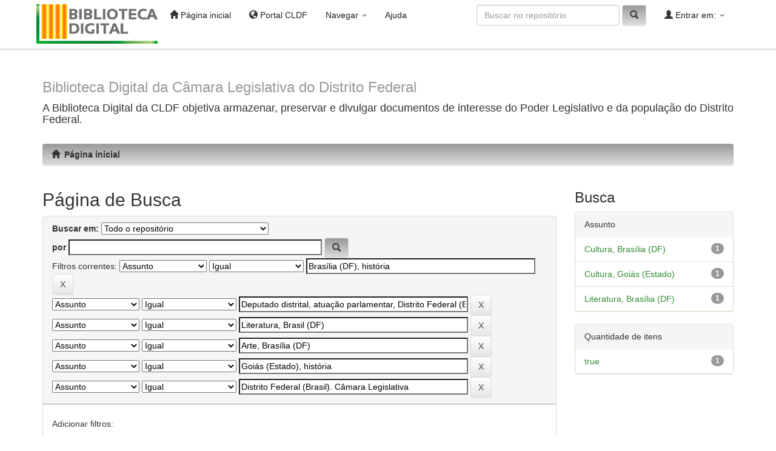

--- FILE ---
content_type: text/html;charset=UTF-8
request_url: https://biblioteca.cl.df.gov.br/dspace/simple-search?query=&sort_by=score&order=desc&rpp=10&filter_field_1=subject&filter_type_1=equals&filter_value_1=Bras%C3%ADlia+%28DF%29%2C+hist%C3%B3ria&filter_field_2=subject&filter_type_2=equals&filter_value_2=Deputado+distrital%2C+atua%C3%A7%C3%A3o+parlamentar%2C+Distrito+Federal+%28Brasil%29&filter_field_3=subject&filter_type_3=equals&filter_value_3=Literatura%2C+Brasil+%28DF%29&filter_field_4=subject&filter_type_4=equals&filter_value_4=Arte%2C+Bras%C3%ADlia+%28DF%29&filter_field_5=subject&filter_type_5=equals&filter_value_5=Goi%C3%A1s+%28Estado%29%2C+hist%C3%B3ria&etal=0&filtername=subject&filterquery=Distrito+Federal+%28Brasil%29.+C%C3%A2mara+Legislativa&filtertype=equals
body_size: 32720
content:


















<!DOCTYPE html>
<html>
    <head>
        <title>P&aacute;gina inicial: Página de Busca</title>
        <meta http-equiv="Content-Type" content="text/html; charset=UTF-8" />
        <meta name="Generator" content="DSpace 6.3" />
        <meta name="viewport" content="width=device-width, initial-scale=1.0">
        <link rel="shortcut icon" href="/dspace/favicon.ico" type="image/x-icon"/>
        <link rel="stylesheet" href="/dspace/static/css/jquery-ui-1.10.3.custom/redmond/jquery-ui-1.10.3.custom.css" type="text/css" />
        <link rel="stylesheet" href="/dspace/static/css/bootstrap/bootstrap.min.css" type="text/css" />
        <link rel="stylesheet" href="/dspace/static/css/bootstrap/bootstrap-theme.min.css" type="text/css" />
        <link rel="stylesheet" href="/dspace/static/css/bootstrap/dspace-theme.css" type="text/css" />
        
        <link rel="stylesheet" href="/dspace/static/css/bootstrap/cldf.css" type="text/css" />

        <link rel="search" type="application/opensearchdescription+xml" href="/dspace/open-search/description.xml" title="DSpace"/>

        
        <script type='text/javascript' src="/dspace/static/js/jquery/jquery-1.10.2.min.js"></script>
        <script type='text/javascript' src='/dspace/static/js/jquery/jquery-ui-1.10.3.custom.min.js'></script>
        <script type='text/javascript' src='/dspace/static/js/bootstrap/bootstrap.min.js'></script>
        <script type='text/javascript' src='/dspace/static/js/holder.js'></script>
        <script type="text/javascript" src="/dspace/utils.js"></script>
        <script type="text/javascript" src="/dspace/static/js/choice-support.js"> </script>
        


    
    


    
        <script type="text/javascript">
	var jQ = jQuery.noConflict();
	jQ(document).ready(function() {
		jQ( "#spellCheckQuery").click(function(){
			jQ("#query").val(jQ(this).attr('data-spell'));
			jQ("#main-query-submit").click();
		});
		jQ( "#filterquery" )
			.autocomplete({
				source: function( request, response ) {
					jQ.ajax({
						url: "/dspace/json/discovery/autocomplete?query=&filter_field_1=subject&filter_type_1=equals&filter_value_1=Bras%C3%ADlia+%28DF%29%2C+hist%C3%B3ria&filter_field_2=subject&filter_type_2=equals&filter_value_2=Deputado+distrital%2C+atua%C3%A7%C3%A3o+parlamentar%2C+Distrito+Federal+%28Brasil%29&filter_field_3=subject&filter_type_3=equals&filter_value_3=Literatura%2C+Brasil+%28DF%29&filter_field_4=subject&filter_type_4=equals&filter_value_4=Arte%2C+Bras%C3%ADlia+%28DF%29&filter_field_5=subject&filter_type_5=equals&filter_value_5=Goi%C3%A1s+%28Estado%29%2C+hist%C3%B3ria&filter_field_6=subject&filter_type_6=equals&filter_value_6=Distrito+Federal+%28Brasil%29.+C%C3%A2mara+Legislativa",
						dataType: "json",
						cache: false,
						data: {
							auto_idx: jQ("#filtername").val(),
							auto_query: request.term,
							auto_sort: 'count',
							auto_type: jQ("#filtertype").val(),
							location: ''	
						},
						success: function( data ) {
							response( jQ.map( data.autocomplete, function( item ) {
								var tmp_val = item.authorityKey;
								if (tmp_val == null || tmp_val == '')
								{
									tmp_val = item.displayedValue;
								}
								return {
									label: item.displayedValue + " (" + item.count + ")",
									value: tmp_val
								};
							}))			
						}
					})
				}
			});
	});
	function validateFilters() {
		return document.getElementById("filterquery").value.length > 0;
	}
</script>
    
    

<!-- HTML5 shim and Respond.js IE8 support of HTML5 elements and media queries -->
<!--[if lt IE 9]>
  <script src="/dspace/static/js/html5shiv.js"></script>
  <script src="/dspace/static/js/respond.min.js"></script>
<![endif]-->
    </head>

    
    
    <body class="undernavigation">
<a class="sr-only" href="#content">Skip navigation</a>
<header class="navbar navbar-inverse navbar-fixed-top">    
    
            <div class="container">
                

























       <div class="navbar-header">
         <button type="button" class="navbar-toggle" data-toggle="collapse" data-target=".navbar-collapse">
           <span class="icon-bar"></span>
           <span class="icon-bar"></span>
           <span class="icon-bar"></span>
         </button>
        	<!-- WANDERLEY -->        
		<a class="navbar-brand" href="/dspace/"><img   src="/dspace/image/bibliotecaDigital.png" alt="DSpace bibliotecaDigital2" /></a>
      
	   </div>
       <nav class="collapse navbar-collapse bs-navbar-collapse" role="navigation">
         <ul class="nav navbar-nav">
           <li class=""><a href="/dspace/"><span class="glyphicon glyphicon-home"></span> Página inicial</a></li>
          <li><a href="http://www.cl.df.gov.br" target="_blank"><span class="glyphicon glyphicon-globe"></span> Portal CLDF</a></li>
          <li class="dropdown">
             <a href="#" class="dropdown-toggle" data-toggle="dropdown">Navegar <b class="caret"></b></a>
             <ul class="dropdown-menu">
               <li><a href="/dspace/community-list">Comunidades e coleções</a></li>
				<li class="divider"></li>
        <li class="dropdown-header">Navegar nos itens por:</li>
				
				
				
				      			<li><a href="/dspace/browse?type=dateissued">Data do documento</a></li>
					
				      			<li><a href="/dspace/browse?type=author">Todos os autores</a></li>
					
				      			<li><a href="/dspace/browse?type=title">Título</a></li>
					
				      			<li><a href="/dspace/browse?type=subject">Assunto</a></li>
					
				    
				

            </ul>
          </li>
          <li class=""><script type="text/javascript">
<!-- Javascript starts here
document.write('<a href="#" onClick="var popupwin = window.open(\'/dspace/help/index.html\',\'dspacepopup\',\'height=600,width=550,resizable,scrollbars\');popupwin.focus();return false;">Ajuda<\/a>');
// -->
</script><noscript><a href="/dspace/help/index.html" target="dspacepopup">Ajuda</a></noscript></li>
       </ul>

 
 
       <div class="nav navbar-nav navbar-right">
		<ul class="nav navbar-nav navbar-right">
         <li class="dropdown">
         
             <a href="#" class="dropdown-toggle" data-toggle="dropdown"><span class="glyphicon glyphicon-user"></span> Entrar em: <b class="caret"></b></a>
	             
             <ul class="dropdown-menu">
               <li><a href="/dspace/mydspace">Meu espaço</a></li>
               <li><a href="/dspace/subscribe">Receber atualizações<br/> por e-mail</a></li>
               <li><a href="/dspace/profile">Editar perfil</a></li>

		
             </ul>
           </li>
          </ul>
          
	
	<form method="get" action="/dspace/simple-search" class="navbar-form navbar-right">
	    <div class="form-group">
          <input type="text" class="form-control" placeholder="Buscar no repositório" name="query" id="tequery" size="25"/>
        </div>
        <button type="submit" class="btn btn-primary"><span class="glyphicon glyphicon-search"></span></button>

	</form></div>
    </nav>

            </div>

</header>

<main id="content" role="main">
<div class="container banner">
    <div class="row">
        
        
        <div class="col-md-12 brand">
            <h1><small>Biblioteca Digital da C&acirc;mara Legislativa do Distrito Federal</small></h1>
            <h4> A Biblioteca Digital da CLDF objetiva armazenar, preservar e divulgar documentos de interesse do Poder Legislativo e da popula&ccedil;&atildeo do Distrito Federal.</h4> 
        </div>
        <!-- WANDERLEY -->
      <!--   <div class="col-md-3"><img class="pull-right" src="/dspace/image/logo.gif" alt="DSpace logo" /> -->
        </div>
    </div>
</div>
<br/>
                

<div class="container">
    





<ol class="breadcrumb btn-success">
	
						<li><a href="/dspace/"><span class="glyphicon glyphicon-home"></span>&ensp;P&aacute;gina inicial</a></li>
					
</ol>


</div>                



        
<div class="container">

    <div class="row">
    <div class="col-md-9">
	







































    

<h2>Página de Busca</h2>

<div class="discovery-search-form panel panel-default">
    
	<div class="discovery-query panel-heading">
    <form action="simple-search" method="get">
        <label for="tlocation">
         	Buscar em:
        </label>
        <select name="location" id="tlocation">

            
            <option selected="selected" value="/">Todo o repositório</option>

            <option value="123456789/1893" >
                Biblioteca Paulo Bertran
            </option>

            <option value="123456789/1440" >
                Brasília, Distrito Federal e Centro-Oeste
            </option>

            <option value="123456789/1553" >
                Deputados distritais
            </option>

            <option value="123456789/1443" >
                Edições da CLDF
            </option>

            <option value="123456789/1455" >
                Produção institucional e acadêmica
            </option>

            <option value="123456789/1672" >
                Promoção da cidadania
            </option>

        </select><br/>
        <label for="query">por</label>
        <input type="text" size="50" id="query" name="query" value=""/>
      
      <button type="submit" id="main-query-submit"  class="btn btn-primary"  ><span class="glyphicon glyphicon-search"></span></button>
        <!-- foi substitutido 
        <input type="submit" id="main-query-submit" class="btn btn-primary" value="Ir"/ > -->
       	 
                  
        <input type="hidden" value="10" name="rpp" />
        <input type="hidden" value="score" name="sort_by" />
        <input type="hidden" value="desc" name="order" />
                                
		<div class="discovery-search-appliedFilters">
		<span>Filtros correntes:</span>
		
			    <select id="filter_field_1" name="filter_field_1">
				<option value="title">Título</option><option value="author">Autor</option><option value="subject" selected="selected">Assunto</option><option value="dateIssued">Data de publicação</option><option value="has_content_in_original_bundle">Têm arquivos</option><option value="original_bundle_filenames">Nome do arquivo</option><option value="original_bundle_descriptions">Descrição</option>
				</select>
				<select id="filter_type_1" name="filter_type_1">
				<option value="contains">Contém</option><option value="notcontains">Não contém</option><option value="equals" selected="selected">Igual</option><option value="notequals">Diferente</option><option value="authority">Identificador(ID)</option><option value="notauthority">Sem identificador(ID)</option>
				</select>
				<input type="text" id="filter_value_1" name="filter_value_1" value="Brasília&#x20;(DF),&#x20;história" size="45"/>
				<input class="btn btn-default" type="submit" id="submit_filter_remove_1" name="submit_filter_remove_1" value="X" />
				<br/>
				
			    <select id="filter_field_2" name="filter_field_2">
				<option value="title">Título</option><option value="author">Autor</option><option value="subject" selected="selected">Assunto</option><option value="dateIssued">Data de publicação</option><option value="has_content_in_original_bundle">Têm arquivos</option><option value="original_bundle_filenames">Nome do arquivo</option><option value="original_bundle_descriptions">Descrição</option>
				</select>
				<select id="filter_type_2" name="filter_type_2">
				<option value="contains">Contém</option><option value="notcontains">Não contém</option><option value="equals" selected="selected">Igual</option><option value="notequals">Diferente</option><option value="authority">Identificador(ID)</option><option value="notauthority">Sem identificador(ID)</option>
				</select>
				<input type="text" id="filter_value_2" name="filter_value_2" value="Deputado&#x20;distrital,&#x20;atuação&#x20;parlamentar,&#x20;Distrito&#x20;Federal&#x20;(Brasil)" size="45"/>
				<input class="btn btn-default" type="submit" id="submit_filter_remove_2" name="submit_filter_remove_2" value="X" />
				<br/>
				
			    <select id="filter_field_3" name="filter_field_3">
				<option value="title">Título</option><option value="author">Autor</option><option value="subject" selected="selected">Assunto</option><option value="dateIssued">Data de publicação</option><option value="has_content_in_original_bundle">Têm arquivos</option><option value="original_bundle_filenames">Nome do arquivo</option><option value="original_bundle_descriptions">Descrição</option>
				</select>
				<select id="filter_type_3" name="filter_type_3">
				<option value="contains">Contém</option><option value="notcontains">Não contém</option><option value="equals" selected="selected">Igual</option><option value="notequals">Diferente</option><option value="authority">Identificador(ID)</option><option value="notauthority">Sem identificador(ID)</option>
				</select>
				<input type="text" id="filter_value_3" name="filter_value_3" value="Literatura,&#x20;Brasil&#x20;(DF)" size="45"/>
				<input class="btn btn-default" type="submit" id="submit_filter_remove_3" name="submit_filter_remove_3" value="X" />
				<br/>
				
			    <select id="filter_field_4" name="filter_field_4">
				<option value="title">Título</option><option value="author">Autor</option><option value="subject" selected="selected">Assunto</option><option value="dateIssued">Data de publicação</option><option value="has_content_in_original_bundle">Têm arquivos</option><option value="original_bundle_filenames">Nome do arquivo</option><option value="original_bundle_descriptions">Descrição</option>
				</select>
				<select id="filter_type_4" name="filter_type_4">
				<option value="contains">Contém</option><option value="notcontains">Não contém</option><option value="equals" selected="selected">Igual</option><option value="notequals">Diferente</option><option value="authority">Identificador(ID)</option><option value="notauthority">Sem identificador(ID)</option>
				</select>
				<input type="text" id="filter_value_4" name="filter_value_4" value="Arte,&#x20;Brasília&#x20;(DF)" size="45"/>
				<input class="btn btn-default" type="submit" id="submit_filter_remove_4" name="submit_filter_remove_4" value="X" />
				<br/>
				
			    <select id="filter_field_5" name="filter_field_5">
				<option value="title">Título</option><option value="author">Autor</option><option value="subject" selected="selected">Assunto</option><option value="dateIssued">Data de publicação</option><option value="has_content_in_original_bundle">Têm arquivos</option><option value="original_bundle_filenames">Nome do arquivo</option><option value="original_bundle_descriptions">Descrição</option>
				</select>
				<select id="filter_type_5" name="filter_type_5">
				<option value="contains">Contém</option><option value="notcontains">Não contém</option><option value="equals" selected="selected">Igual</option><option value="notequals">Diferente</option><option value="authority">Identificador(ID)</option><option value="notauthority">Sem identificador(ID)</option>
				</select>
				<input type="text" id="filter_value_5" name="filter_value_5" value="Goiás&#x20;(Estado),&#x20;história" size="45"/>
				<input class="btn btn-default" type="submit" id="submit_filter_remove_5" name="submit_filter_remove_5" value="X" />
				<br/>
				
			    <select id="filter_field_6" name="filter_field_6">
				<option value="title">Título</option><option value="author">Autor</option><option value="subject" selected="selected">Assunto</option><option value="dateIssued">Data de publicação</option><option value="has_content_in_original_bundle">Têm arquivos</option><option value="original_bundle_filenames">Nome do arquivo</option><option value="original_bundle_descriptions">Descrição</option>
				</select>
				<select id="filter_type_6" name="filter_type_6">
				<option value="contains">Contém</option><option value="notcontains">Não contém</option><option value="equals" selected="selected">Igual</option><option value="notequals">Diferente</option><option value="authority">Identificador(ID)</option><option value="notauthority">Sem identificador(ID)</option>
				</select>
				<input type="text" id="filter_value_6" name="filter_value_6" value="Distrito&#x20;Federal&#x20;(Brasil).&#x20;Câmara&#x20;Legislativa" size="45"/>
				<input class="btn btn-default" type="submit" id="submit_filter_remove_6" name="submit_filter_remove_6" value="X" />
				<br/>
				
		</div>


		<!-- WANDERLEY
<a class="btn btn-default" href="/dspace/simple-search">Retornar resultado</a>	
	 -->
		
		</form>
		</div>

		<div class="discovery-search-filters panel-body">
		<h5>Adicionar filtros:</h5>
		<p class="discovery-search-filters-hint">Utilizar filtros para refinar o resultado de busca.</p>
		<form action="simple-search" method="get">
		<input type="hidden" value="" name="location" />
		<input type="hidden" value="" name="query" />
		
				    <input type="hidden" id="filter_field_1" name="filter_field_1" value="subject" />
					<input type="hidden" id="filter_type_1" name="filter_type_1" value="equals" />
					<input type="hidden" id="filter_value_1" name="filter_value_1" value="Brasília&#x20;(DF),&#x20;história" />
					
				    <input type="hidden" id="filter_field_2" name="filter_field_2" value="subject" />
					<input type="hidden" id="filter_type_2" name="filter_type_2" value="equals" />
					<input type="hidden" id="filter_value_2" name="filter_value_2" value="Deputado&#x20;distrital,&#x20;atuação&#x20;parlamentar,&#x20;Distrito&#x20;Federal&#x20;(Brasil)" />
					
				    <input type="hidden" id="filter_field_3" name="filter_field_3" value="subject" />
					<input type="hidden" id="filter_type_3" name="filter_type_3" value="equals" />
					<input type="hidden" id="filter_value_3" name="filter_value_3" value="Literatura,&#x20;Brasil&#x20;(DF)" />
					
				    <input type="hidden" id="filter_field_4" name="filter_field_4" value="subject" />
					<input type="hidden" id="filter_type_4" name="filter_type_4" value="equals" />
					<input type="hidden" id="filter_value_4" name="filter_value_4" value="Arte,&#x20;Brasília&#x20;(DF)" />
					
				    <input type="hidden" id="filter_field_5" name="filter_field_5" value="subject" />
					<input type="hidden" id="filter_type_5" name="filter_type_5" value="equals" />
					<input type="hidden" id="filter_value_5" name="filter_value_5" value="Goiás&#x20;(Estado),&#x20;história" />
					
				    <input type="hidden" id="filter_field_6" name="filter_field_6" value="subject" />
					<input type="hidden" id="filter_type_6" name="filter_type_6" value="equals" />
					<input type="hidden" id="filter_value_6" name="filter_value_6" value="Distrito&#x20;Federal&#x20;(Brasil).&#x20;Câmara&#x20;Legislativa" />
					
		<select id="filtername" name="filtername">
		<option value="title">Título</option><option value="author">Autor</option><option value="subject">Assunto</option><option value="dateIssued">Data de publicação</option><option value="has_content_in_original_bundle">Têm arquivos</option><option value="original_bundle_filenames">Nome do arquivo</option><option value="original_bundle_descriptions">Descrição</option>
		</select>
		<select id="filtertype" name="filtertype">
		<option value="contains">Contém</option><option value="notcontains">Não contém</option><option value="equals">Igual</option><option value="notequals">Diferente</option><option value="authority">Identificador(ID)</option><option value="notauthority">Sem identificador(ID)</option>
		</select>
		<input type="text" id="filterquery" name="filterquery" size="45" required="required" />
		<input type="hidden" value="10" name="rpp" />
		<input type="hidden" value="score" name="sort_by" />
		<input type="hidden" value="desc" name="order" />
		<input class="btn btn-default" type="submit" value="Adicionar" onclick="return validateFilters()" />
		</form>
		</div>        

        
   <div class="discovery-pagination-controls panel-footer">
   <form action="simple-search" method="get">
   <input type="hidden" value="" name="location" />
   <input type="hidden" value="" name="query" />
	
				    <input type="hidden" id="filter_field_1" name="filter_field_1" value="subject" />
					<input type="hidden" id="filter_type_1" name="filter_type_1" value="equals" />
					<input type="hidden" id="filter_value_1" name="filter_value_1" value="Brasília&#x20;(DF),&#x20;história" />
					
				    <input type="hidden" id="filter_field_2" name="filter_field_2" value="subject" />
					<input type="hidden" id="filter_type_2" name="filter_type_2" value="equals" />
					<input type="hidden" id="filter_value_2" name="filter_value_2" value="Deputado&#x20;distrital,&#x20;atuação&#x20;parlamentar,&#x20;Distrito&#x20;Federal&#x20;(Brasil)" />
					
				    <input type="hidden" id="filter_field_3" name="filter_field_3" value="subject" />
					<input type="hidden" id="filter_type_3" name="filter_type_3" value="equals" />
					<input type="hidden" id="filter_value_3" name="filter_value_3" value="Literatura,&#x20;Brasil&#x20;(DF)" />
					
				    <input type="hidden" id="filter_field_4" name="filter_field_4" value="subject" />
					<input type="hidden" id="filter_type_4" name="filter_type_4" value="equals" />
					<input type="hidden" id="filter_value_4" name="filter_value_4" value="Arte,&#x20;Brasília&#x20;(DF)" />
					
				    <input type="hidden" id="filter_field_5" name="filter_field_5" value="subject" />
					<input type="hidden" id="filter_type_5" name="filter_type_5" value="equals" />
					<input type="hidden" id="filter_value_5" name="filter_value_5" value="Goiás&#x20;(Estado),&#x20;história" />
					
				    <input type="hidden" id="filter_field_6" name="filter_field_6" value="subject" />
					<input type="hidden" id="filter_type_6" name="filter_type_6" value="equals" />
					<input type="hidden" id="filter_value_6" name="filter_value_6" value="Distrito&#x20;Federal&#x20;(Brasil).&#x20;Câmara&#x20;Legislativa" />
						
           <label for="rpp">Resultados/Página</label>
           <select name="rpp" id="rpp">

                   <option value="5" >5</option>

                   <option value="10" selected="selected">10</option>

                   <option value="15" >15</option>

                   <option value="20" >20</option>

                   <option value="25" >25</option>

                   <option value="30" >30</option>

                   <option value="35" >35</option>

                   <option value="40" >40</option>

                   <option value="45" >45</option>

                   <option value="50" >50</option>

                   <option value="55" >55</option>

                   <option value="60" >60</option>

                   <option value="65" >65</option>

                   <option value="70" >70</option>

                   <option value="75" >75</option>

                   <option value="80" >80</option>

                   <option value="85" >85</option>

                   <option value="90" >90</option>

                   <option value="95" >95</option>

                   <option value="100" >100</option>

           </select>
           &nbsp;|&nbsp;

               <label for="sort_by">Ordenar registros por</label>
               <select name="sort_by" id="sort_by">
                   <option value="score">Relevância</option>
 <option value="dc.title_sort" >Título</option> <option value="dc.date.issued_dt" >Data de Publicação</option>
               </select>

           <label for="order">Ordenar</label>
           <select name="order" id="order">
               <option value="ASC" >Crescente</option>
               <option value="DESC" selected="selected">Descendente</option>
           </select>
           <label for="etal">Registro(s)</label>
           <select name="etal" id="etal">

               <option value="0" selected="selected">Todos</option>
<option value="1" >1</option>
                       <option value="5" >5</option>

                       <option value="10" >10</option>

                       <option value="15" >15</option>

                       <option value="20" >20</option>

                       <option value="25" >25</option>

                       <option value="30" >30</option>

                       <option value="35" >35</option>

                       <option value="40" >40</option>

                       <option value="45" >45</option>

                       <option value="50" >50</option>

           </select>
           <input class="btn btn-default" type="submit" name="submit_search" value="Atualizar" />


</form>
   </div>
</div>   

<hr/>
<div class="discovery-result-pagination row container">

    
	<div class="alert alert-info">Resultado 1-1 de 1.</div>
    <ul class="pagination pull-right">
	<li class="disabled"><span>Anterior</span></li>
	
	<li class="active"><span>1</span></li>

	<li class="disabled"><span>Póximo</span></li>
	</ul>
<!-- give a content to the div -->
</div>
<div class="discovery-result-results">





    <div class="panel panel-info">
    <div class="panel-heading">Conjunto de itens:</div>
    <table align="center" class="table" summary="This table browses all dspace content">
<colgroup><col width="80" /><col width="130" /><col width="60%" /><col width="40%" /></colgroup>
<tr>
<th id="t1" class="oddRowEvenCol">Pré-visualização</th><th id="t2" class="oddRowOddCol">Data do documento</th><th id="t3" class="oddRowEvenCol">Título</th><th id="t4" class="oddRowOddCol">Autor(es)</th></tr><tr><td headers="t1" ><a href="/dspace/handle/123456789/1488" /><img src="/dspace/retrieve/213b699f-c46f-43c5-8eee-9fa74d9e79ae/v.%201%20n.12%20jun.%201994.pdf.jpg" alt="v. 1 n.12 jun. 1994.pdf.jpg" width="64.0" height="80.0"/ border="0"></a></td><td headers="t2" ><em>1992&#x20;2005</em></td><td headers="t3" ><a href="/dspace/handle/123456789/1488">DF&#x20;Letras&#x20;:&#x20;a&#x20;revista&#x20;cultural&#x20;de&#x20;Brasília&#x20;[COLEÇÃO&#x20;COMPLETA],&#x20;v.&#x20;1,&#x20;n.&#x20;1,&#x20;nov.&#x20;1992-&#x20;v.&#x20;9,&#x20;n.&#x20;111&#x2F;116,&#x20;set.&#x20;2004&#x2F;fev.&#x20;2005</a></td><td headers="t4" ><em><a href="/dspace/browse?type=author&amp;value=Distrito+Federal+%28Brasil%29.+C%C3%A2mara+Legislativa&amp;value_lang=pt_BR">Distrito&#x20;Federal&#x20;(Brasil).&#x20;Câmara&#x20;Legislativa</a></em></td></tr>
</table>

    </div>

</div>















            

	</div>
	<div class="col-md-3">
                    


<h3 class="facets">Busca</h3>
<div id="facets" class="facetsBox">

<div id="facet_subject" class="panel panel-success">
	    <div class="panel-heading">Assunto</div>
	    <ul class="list-group"><li class="list-group-item"><span class="badge">1</span> <a href="/dspace/simple-search?query=&amp;sort_by=score&amp;order=desc&amp;rpp=10&amp;filter_field_1=subject&amp;filter_type_1=equals&amp;filter_value_1=Bras%C3%ADlia+%28DF%29%2C+hist%C3%B3ria&amp;filter_field_2=subject&amp;filter_type_2=equals&amp;filter_value_2=Deputado+distrital%2C+atua%C3%A7%C3%A3o+parlamentar%2C+Distrito+Federal+%28Brasil%29&amp;filter_field_3=subject&amp;filter_type_3=equals&amp;filter_value_3=Literatura%2C+Brasil+%28DF%29&amp;filter_field_4=subject&amp;filter_type_4=equals&amp;filter_value_4=Arte%2C+Bras%C3%ADlia+%28DF%29&amp;filter_field_5=subject&amp;filter_type_5=equals&amp;filter_value_5=Goi%C3%A1s+%28Estado%29%2C+hist%C3%B3ria&amp;filter_field_6=subject&amp;filter_type_6=equals&amp;filter_value_6=Distrito+Federal+%28Brasil%29.+C%C3%A2mara+Legislativa&amp;etal=0&amp;filtername=subject&amp;filterquery=Cultura%2C+Bras%C3%ADlia+%28DF%29&amp;filtertype=equals"
                title="Filter by Cultura, Brasília (DF)">
                Cultura, Brasília (DF)</a></li><li class="list-group-item"><span class="badge">1</span> <a href="/dspace/simple-search?query=&amp;sort_by=score&amp;order=desc&amp;rpp=10&amp;filter_field_1=subject&amp;filter_type_1=equals&amp;filter_value_1=Bras%C3%ADlia+%28DF%29%2C+hist%C3%B3ria&amp;filter_field_2=subject&amp;filter_type_2=equals&amp;filter_value_2=Deputado+distrital%2C+atua%C3%A7%C3%A3o+parlamentar%2C+Distrito+Federal+%28Brasil%29&amp;filter_field_3=subject&amp;filter_type_3=equals&amp;filter_value_3=Literatura%2C+Brasil+%28DF%29&amp;filter_field_4=subject&amp;filter_type_4=equals&amp;filter_value_4=Arte%2C+Bras%C3%ADlia+%28DF%29&amp;filter_field_5=subject&amp;filter_type_5=equals&amp;filter_value_5=Goi%C3%A1s+%28Estado%29%2C+hist%C3%B3ria&amp;filter_field_6=subject&amp;filter_type_6=equals&amp;filter_value_6=Distrito+Federal+%28Brasil%29.+C%C3%A2mara+Legislativa&amp;etal=0&amp;filtername=subject&amp;filterquery=Cultura%2C+Goi%C3%A1s+%28Estado%29&amp;filtertype=equals"
                title="Filter by Cultura, Goiás (Estado)">
                Cultura, Goiás (Estado)</a></li><li class="list-group-item"><span class="badge">1</span> <a href="/dspace/simple-search?query=&amp;sort_by=score&amp;order=desc&amp;rpp=10&amp;filter_field_1=subject&amp;filter_type_1=equals&amp;filter_value_1=Bras%C3%ADlia+%28DF%29%2C+hist%C3%B3ria&amp;filter_field_2=subject&amp;filter_type_2=equals&amp;filter_value_2=Deputado+distrital%2C+atua%C3%A7%C3%A3o+parlamentar%2C+Distrito+Federal+%28Brasil%29&amp;filter_field_3=subject&amp;filter_type_3=equals&amp;filter_value_3=Literatura%2C+Brasil+%28DF%29&amp;filter_field_4=subject&amp;filter_type_4=equals&amp;filter_value_4=Arte%2C+Bras%C3%ADlia+%28DF%29&amp;filter_field_5=subject&amp;filter_type_5=equals&amp;filter_value_5=Goi%C3%A1s+%28Estado%29%2C+hist%C3%B3ria&amp;filter_field_6=subject&amp;filter_type_6=equals&amp;filter_value_6=Distrito+Federal+%28Brasil%29.+C%C3%A2mara+Legislativa&amp;etal=0&amp;filtername=subject&amp;filterquery=Literatura%2C+Bras%C3%ADlia+%28DF%29&amp;filtertype=equals"
                title="Filter by Literatura, Brasília (DF)">
                Literatura, Brasília (DF)</a></li></ul></div><div id="facet_has_content_in_original_bundle" class="panel panel-success">
	    <div class="panel-heading">Quantidade de itens</div>
	    <ul class="list-group"><li class="list-group-item"><span class="badge">1</span> <a href="/dspace/simple-search?query=&amp;sort_by=score&amp;order=desc&amp;rpp=10&amp;filter_field_1=subject&amp;filter_type_1=equals&amp;filter_value_1=Bras%C3%ADlia+%28DF%29%2C+hist%C3%B3ria&amp;filter_field_2=subject&amp;filter_type_2=equals&amp;filter_value_2=Deputado+distrital%2C+atua%C3%A7%C3%A3o+parlamentar%2C+Distrito+Federal+%28Brasil%29&amp;filter_field_3=subject&amp;filter_type_3=equals&amp;filter_value_3=Literatura%2C+Brasil+%28DF%29&amp;filter_field_4=subject&amp;filter_type_4=equals&amp;filter_value_4=Arte%2C+Bras%C3%ADlia+%28DF%29&amp;filter_field_5=subject&amp;filter_type_5=equals&amp;filter_value_5=Goi%C3%A1s+%28Estado%29%2C+hist%C3%B3ria&amp;filter_field_6=subject&amp;filter_type_6=equals&amp;filter_value_6=Distrito+Federal+%28Brasil%29.+C%C3%A2mara+Legislativa&amp;etal=0&amp;filtername=has_content_in_original_bundle&amp;filterquery=true&amp;filtertype=equals"
                title="Filter by true">
                true</a></li></ul></div>

</div>


    </div>
    </div>       

</div>
</main>
             
             <footer class="navbar navbar-inverse navbar-bottom">
        
             <div id="designedby" class="container text-muted">
             
             Tema criado por <a href="http://www.cineca.it"><img
                                    src="/dspace/image/logo-cineca-small.png"
                                    alt="Logo CINECA" /></a> 
                                    &#160;&#160;
			<div id="footer_feedback" class="pull-right">                                    
                                <p class="text-muted">DSpace Software Copyright © 2002-2013  &nbsp;- (3.0 : 31/01/2022 14:00)
                                <a target="_blank" href="/dspace/feedback">Contato com a administração</a>
                                <a href="/dspace/htmlmap"></a></p>
                                </div>
			</div>
    </footer>
    </body>
</html>
